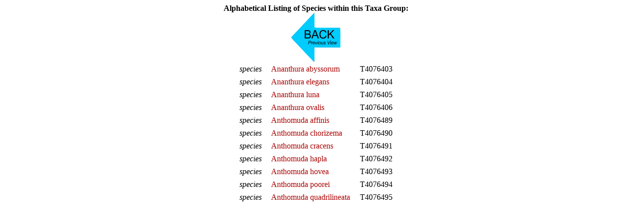

--- FILE ---
content_type: text/html
request_url: https://www.st.nmfs.noaa.gov/copepedia/taxa/T4072252/html/species-table.html
body_size: 434
content:
<html>
<head>
<style type="text/css">
  a { color: #aa0000;   text-decoration: none  }
  a:hover { color: #00aa00;     text-decoration: underline overline; background: #eeeeee}
</style>
</head>
<body><center><b>Alphabetical Listing of Species within this Taxa Group:</b><br>
<a href="javascript:history.go(-1)" target="_self"><img src="../../../images/arrow-back-left.png" border=0 title="Go back to the previously displayed web page or element.""></a>
<table cellpadding=3 border=0>
<tr><td><nobr><i>species</i> &nbsp; &nbsp; <a href="../../T4076403/" target="_self" title="Go to this Species">Ananthura abyssorum</a></nobr></td><td>&nbsp;</td><td>T4076403</td></tr>
<tr><td><nobr><i>species</i> &nbsp; &nbsp; <a href="../../T4076404/" target="_self" title="Go to this Species">Ananthura elegans</a></nobr></td><td>&nbsp;</td><td>T4076404</td></tr>
<tr><td><nobr><i>species</i> &nbsp; &nbsp; <a href="../../T4076405/" target="_self" title="Go to this Species">Ananthura luna</a></nobr></td><td>&nbsp;</td><td>T4076405</td></tr>
<tr><td><nobr><i>species</i> &nbsp; &nbsp; <a href="../../T4076406/" target="_self" title="Go to this Species">Ananthura ovalis</a></nobr></td><td>&nbsp;</td><td>T4076406</td></tr>
<tr><td><nobr><i>species</i> &nbsp; &nbsp; <a href="../../T4076489/" target="_self" title="Go to this Species">Anthomuda affinis</a></nobr></td><td>&nbsp;</td><td>T4076489</td></tr>
<tr><td><nobr><i>species</i> &nbsp; &nbsp; <a href="../../T4076490/" target="_self" title="Go to this Species">Anthomuda chorizema</a></nobr></td><td>&nbsp;</td><td>T4076490</td></tr>
<tr><td><nobr><i>species</i> &nbsp; &nbsp; <a href="../../T4076491/" target="_self" title="Go to this Species">Anthomuda cracens</a></nobr></td><td>&nbsp;</td><td>T4076491</td></tr>
<tr><td><nobr><i>species</i> &nbsp; &nbsp; <a href="../../T4076492/" target="_self" title="Go to this Species">Anthomuda hapla</a></nobr></td><td>&nbsp;</td><td>T4076492</td></tr>
<tr><td><nobr><i>species</i> &nbsp; &nbsp; <a href="../../T4076493/" target="_self" title="Go to this Species">Anthomuda hovea</a></nobr></td><td>&nbsp;</td><td>T4076493</td></tr>
<tr><td><nobr><i>species</i> &nbsp; &nbsp; <a href="../../T4076494/" target="_self" title="Go to this Species">Anthomuda poorei</a></nobr></td><td>&nbsp;</td><td>T4076494</td></tr>
<tr><td><nobr><i>species</i> &nbsp; &nbsp; <a href="../../T4076495/" target="_self" title="Go to this Species">Anthomuda quadrilineata</a></nobr></td><td>&nbsp;</td><td>T4076495</td></tr>
</nobr></td></tr></table></center><br><br><br><br></body></html>
